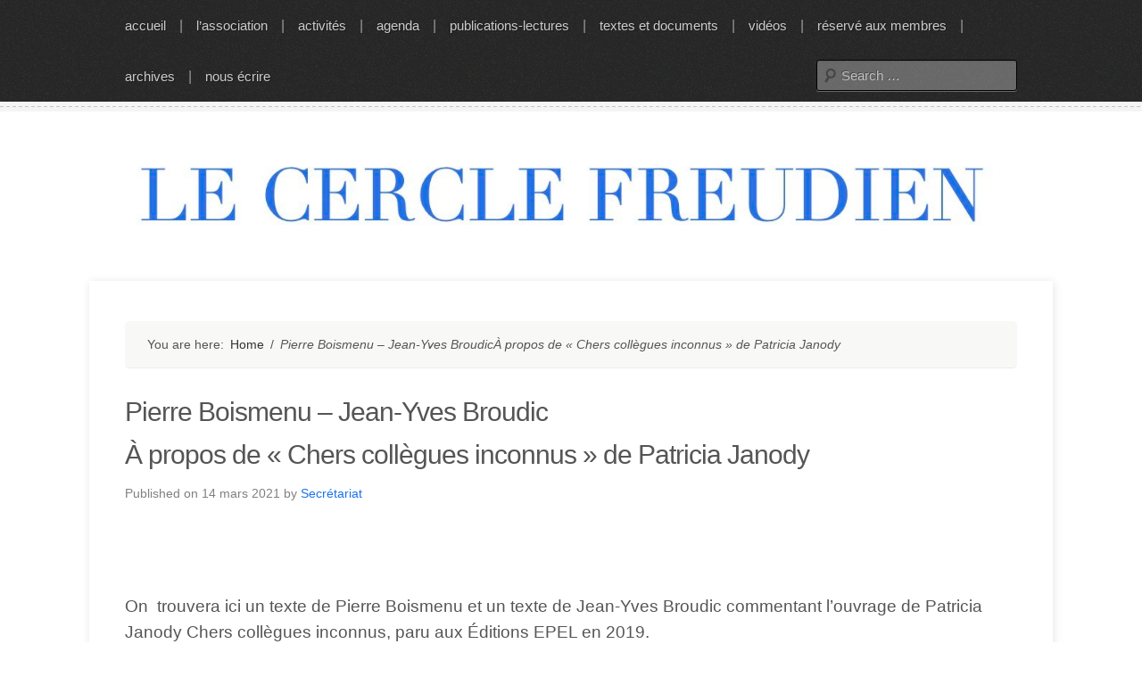

--- FILE ---
content_type: text/html; charset=UTF-8
request_url: http://www.cerclefreudien.org/a-propos-de-chers-collegues-inconnus-de-patricia-janody/
body_size: 10836
content:
<!doctype html>
<!--[if IE 7]>    <html class="no-js ie7 oldie" lang="fr-FR"> <![endif]-->
<!--[if IE 8]>    <html class="no-js ie8 oldie" lang="fr-FR"> <![endif]-->
<!--[if gt IE 8]><!--> <html class="no-js" lang="fr-FR"> <!--<![endif]-->

<head>
	<meta charset="UTF-8">
	<meta name="viewport" content="width=device-width, initial-scale=1">

	<title>Pierre Boismenu &#8211; Jean-Yves BroudicÀ propos de &laquo;&nbsp;Chers collègues inconnus&nbsp;&raquo; de Patricia Janody</title>

	<link rel="pingback" href="http://www.cerclefreudien.org/xmlrpc.php">

	<meta name='robots' content='max-image-preview:large' />
<meta name="generator" content="WordPress 5.7.1" />
<meta name="template" content="Cakifo 1.6.2" />
<link rel='dns-prefetch' href='//cdn.jsdelivr.net' />
<link rel='dns-prefetch' href='//s.w.org' />
<link rel="alternate" type="application/rss+xml" title=" &raquo; Flux" href="http://www.cerclefreudien.org/feed/" />
<link rel="alternate" type="text/calendar" title=" &raquo; Flux iCal" href="http://www.cerclefreudien.org/events/?ical=1" />
		<script type="text/javascript">
			window._wpemojiSettings = {"baseUrl":"https:\/\/s.w.org\/images\/core\/emoji\/13.0.1\/72x72\/","ext":".png","svgUrl":"https:\/\/s.w.org\/images\/core\/emoji\/13.0.1\/svg\/","svgExt":".svg","source":{"concatemoji":"http:\/\/www.cerclefreudien.org\/wp-includes\/js\/wp-emoji-release.min.js?ver=5.7.1"}};
			!function(e,a,t){var n,r,o,i=a.createElement("canvas"),p=i.getContext&&i.getContext("2d");function s(e,t){var a=String.fromCharCode;p.clearRect(0,0,i.width,i.height),p.fillText(a.apply(this,e),0,0);e=i.toDataURL();return p.clearRect(0,0,i.width,i.height),p.fillText(a.apply(this,t),0,0),e===i.toDataURL()}function c(e){var t=a.createElement("script");t.src=e,t.defer=t.type="text/javascript",a.getElementsByTagName("head")[0].appendChild(t)}for(o=Array("flag","emoji"),t.supports={everything:!0,everythingExceptFlag:!0},r=0;r<o.length;r++)t.supports[o[r]]=function(e){if(!p||!p.fillText)return!1;switch(p.textBaseline="top",p.font="600 32px Arial",e){case"flag":return s([127987,65039,8205,9895,65039],[127987,65039,8203,9895,65039])?!1:!s([55356,56826,55356,56819],[55356,56826,8203,55356,56819])&&!s([55356,57332,56128,56423,56128,56418,56128,56421,56128,56430,56128,56423,56128,56447],[55356,57332,8203,56128,56423,8203,56128,56418,8203,56128,56421,8203,56128,56430,8203,56128,56423,8203,56128,56447]);case"emoji":return!s([55357,56424,8205,55356,57212],[55357,56424,8203,55356,57212])}return!1}(o[r]),t.supports.everything=t.supports.everything&&t.supports[o[r]],"flag"!==o[r]&&(t.supports.everythingExceptFlag=t.supports.everythingExceptFlag&&t.supports[o[r]]);t.supports.everythingExceptFlag=t.supports.everythingExceptFlag&&!t.supports.flag,t.DOMReady=!1,t.readyCallback=function(){t.DOMReady=!0},t.supports.everything||(n=function(){t.readyCallback()},a.addEventListener?(a.addEventListener("DOMContentLoaded",n,!1),e.addEventListener("load",n,!1)):(e.attachEvent("onload",n),a.attachEvent("onreadystatechange",function(){"complete"===a.readyState&&t.readyCallback()})),(n=t.source||{}).concatemoji?c(n.concatemoji):n.wpemoji&&n.twemoji&&(c(n.twemoji),c(n.wpemoji)))}(window,document,window._wpemojiSettings);
		</script>
		<style type="text/css">
img.wp-smiley,
img.emoji {
	display: inline !important;
	border: none !important;
	box-shadow: none !important;
	height: 1em !important;
	width: 1em !important;
	margin: 0 .07em !important;
	vertical-align: -0.1em !important;
	background: none !important;
	padding: 0 !important;
}
</style>
	<link rel='stylesheet' id='style-css'  href='http://www.cerclefreudien.org/wp-content/themes/cakifo/style.min.css?ver=1.6.2' type='text/css' media='all' />
<link rel='stylesheet' id='tribe-common-skeleton-style-css'  href='http://www.cerclefreudien.org/wp-content/plugins/the-events-calendar/common/src/resources/css/common-skeleton.min.css?ver=4.13.0.1' type='text/css' media='all' />
<link rel='stylesheet' id='tribe-tooltip-css'  href='http://www.cerclefreudien.org/wp-content/plugins/the-events-calendar/common/src/resources/css/tooltip.min.css?ver=4.13.0.1' type='text/css' media='all' />
<link rel='stylesheet' id='wp-block-library-css'  href='http://www.cerclefreudien.org/wp-includes/css/dist/block-library/style.min.css?ver=5.7.1' type='text/css' media='all' />
<link rel='stylesheet' id='contact-form-7-css'  href='http://www.cerclefreudien.org/wp-content/plugins/contact-form-7/includes/css/styles.css?ver=4.4.2' type='text/css' media='all' />
<link rel='stylesheet' id='wp-members-css'  href='http://www.cerclefreudien.org/wp-content/plugins/wp-members/assets/css/forms/generic-no-float.min.css?ver=3.3.8' type='text/css' media='all' />
<link rel='stylesheet' id='colorbox-css'  href='http://www.cerclefreudien.org/wp-content/themes/cakifo/css/colorbox.css?ver=1.4.31' type='text/css' media='screen' />
<link rel='stylesheet' id='simple-pagination-css-css'  href='http://www.cerclefreudien.org/wp-content/plugins/simple-pagination/css/default.css?ver=2.1.7' type='text/css' media='screen' />
<script type='text/javascript' src='http://www.cerclefreudien.org/wp-content/themes/cakifo/js/modernizr.js?ver=2.5.3' id='modernizr-js'></script>
<script type='text/javascript' src='http://www.cerclefreudien.org/wp-includes/js/jquery/jquery.min.js?ver=3.5.1' id='jquery-core-js'></script>
<script type='text/javascript' src='http://www.cerclefreudien.org/wp-includes/js/jquery/jquery-migrate.min.js?ver=3.3.2' id='jquery-migrate-js'></script>
<link rel="https://api.w.org/" href="http://www.cerclefreudien.org/wp-json/" /><link rel="alternate" type="application/json" href="http://www.cerclefreudien.org/wp-json/wp/v2/posts/8266" /><link rel="EditURI" type="application/rsd+xml" title="RSD" href="http://www.cerclefreudien.org/xmlrpc.php?rsd" />
<link rel="wlwmanifest" type="application/wlwmanifest+xml" href="http://www.cerclefreudien.org/wp-includes/wlwmanifest.xml" /> 
<link rel="canonical" href="http://www.cerclefreudien.org/a-propos-de-chers-collegues-inconnus-de-patricia-janody/" />
<link rel='shortlink' href='http://www.cerclefreudien.org/?p=8266' />
<link rel="alternate" type="application/json+oembed" href="http://www.cerclefreudien.org/wp-json/oembed/1.0/embed?url=http%3A%2F%2Fwww.cerclefreudien.org%2Fa-propos-de-chers-collegues-inconnus-de-patricia-janody%2F" />
<link rel="alternate" type="text/xml+oembed" href="http://www.cerclefreudien.org/wp-json/oembed/1.0/embed?url=http%3A%2F%2Fwww.cerclefreudien.org%2Fa-propos-de-chers-collegues-inconnus-de-patricia-janody%2F&#038;format=xml" />
<meta name="tec-api-version" content="v1"><meta name="tec-api-origin" content="http://www.cerclefreudien.org"><link rel="https://theeventscalendar.com/" href="http://www.cerclefreudien.org/wp-json/tribe/events/v1/" />
<style type="text/css" id="custom-colors-css">a { color: #1c72e9; } .topbar { background-color: #262626; } .flex-control-paging li a, .flex-direction-nav a:focus { background-color: #ffffff; } .site-content, .site-footer, .comment-respond { border-top-color: #ffffff; } .loop-meta-home { border-bottom-color: #ffffff; }</style>

<style type="text/css" id="theme-fonts-rules-css">body { font-family: Arial, Helvetica, sans-serif; font-weight: 400; font-style: normal; } h1, h2, h3, h4, h5, h6, caption, .main-navigation .menu-item > a, .format-status .entry-date { font-family: Arial, Helvetica, sans-serif; font-weight: 400; font-style: normal; } .site-title, .site-description { font-family: Arial, Helvetica, sans-serif; font-weight: 400; font-style: normal; }</style>

	<style type="text/css" id="custom-header-css">
					.site-title,
			.site-description {
				color: #1c72e9;
			}
		
			</style>

	<style type="text/css" id="custom-background-css">
body.custom-background { background-color: #ffffff; }
</style>
			<style type="text/css" id="wp-custom-css">
			.postnav.left, .postnav.right {display: none;}
.postnav.left, .postnav.right {display:none;}		</style>
		</head>

<body class="wordpress ltr fr_FR parent-theme y2026 m01 d23 h14 friday logged-out custom-background custom-header singular singular-post singular-post-8266 post-format-standard tribe-no-js custom-background-white layout-1c custom-colors">

	
	
	
	<div id="topbar" class="topbar">

		<nav class="main-navigation site-navigation" role="navigation">

			
				<h3 class="menu-toggle" title="Toggle menu">
					Menu				</h3>

				<a class="assistive-text" href="#main">Skip to content</a>

				<div class="menu-list-container"><ul id="menu-sidebar" class="menu"><li id="menu-item-8315" class="menu-item menu-item-type-post_type menu-item-object-page menu-item-home menu-item-8315"><a href="http://www.cerclefreudien.org/">accueil</a><span class="sep">|</span></li>
<li id="menu-item-8578" class="menu-item menu-item-type-taxonomy menu-item-object-category menu-item-has-children menu-item-8578"><a href="http://www.cerclefreudien.org/category/lassociation/">l&rsquo;association</a><span class="sep">|</span>
<ul class="sub-menu">
	<li id="menu-item-8896" class="menu-item menu-item-type-post_type menu-item-object-page menu-item-8896"><a href="http://www.cerclefreudien.org/le-cercle-freudien-association-pour-la-psychanalyse/">le Cercle freudien : association pour la psychanalyse</a><span class="sep">|</span></li>
	<li id="menu-item-47" class="menu-item menu-item-type-post_type menu-item-object-page menu-item-47"><a title="ses statuts" href="http://www.cerclefreudien.org/lassociation/statuts-de-lassociation/">statuts</a><span class="sep">|</span></li>
	<li id="menu-item-60" class="menu-item menu-item-type-post_type menu-item-object-page menu-item-60"><a href="http://www.cerclefreudien.org/lassociation/instances/">instances</a><span class="sep">|</span></li>
	<li id="menu-item-9022" class="menu-item menu-item-type-post_type menu-item-object-page menu-item-9022"><a href="http://www.cerclefreudien.org/travailler-avec-le-cercle-freudien/">travailler avec le Cercle freudien</a><span class="sep">|</span></li>
	<li id="menu-item-43" class="menu-item menu-item-type-post_type menu-item-object-page menu-item-43"><a title="son histoire" href="http://www.cerclefreudien.org/lassociation/elements-pour-une-histoire-du-cercle-freudien/">histoire</a><span class="sep">|</span></li>
</ul>
</li>
<li id="menu-item-6164" class="menu-item menu-item-type-post_type menu-item-object-page menu-item-has-children menu-item-6164"><a href="http://www.cerclefreudien.org/activites/">activités</a><span class="sep">|</span>
<ul class="sub-menu">
	<li id="menu-item-87" class="menu-item menu-item-type-post_type menu-item-object-page menu-item-87"><a href="http://www.cerclefreudien.org/activites/les-mercredis-du-cercle-freudien/">les mercredis et les samedis du cercle</a><span class="sep">|</span></li>
	<li id="menu-item-145" class="menu-item menu-item-type-post_type menu-item-object-page menu-item-145"><a href="http://www.cerclefreudien.org/activites/les-seminaires-et-groupes-de-travail/">séminaires et groupes de travail</a><span class="sep">|</span></li>
</ul>
</li>
<li id="menu-item-8439" class="menu-item menu-item-type-custom menu-item-object-custom menu-item-8439"><a href="http://www.cerclefreudien.org/events/">agenda</a><span class="sep">|</span></li>
<li id="menu-item-124" class="menu-item menu-item-type-post_type menu-item-object-page menu-item-has-children menu-item-124"><a href="http://www.cerclefreudien.org/ses-publications/">publications-lectures</a><span class="sep">|</span>
<ul class="sub-menu">
	<li id="menu-item-742" class="menu-item menu-item-type-taxonomy menu-item-object-category menu-item-742"><a href="http://www.cerclefreudien.org/category/chevuoi/">che vuoi ?</a><span class="sep">|</span></li>
	<li id="menu-item-743" class="menu-item menu-item-type-taxonomy menu-item-object-category menu-item-743"><a href="http://www.cerclefreudien.org/category/ouvragesppublies/">ouvrages publiés par des membres du Cercle</a><span class="sep">|</span></li>
	<li id="menu-item-7293" class="menu-item menu-item-type-taxonomy menu-item-object-category current-post-ancestor current-menu-parent current-post-parent menu-item-7293"><a href="http://www.cerclefreudien.org/category/notes-de-lecture/">Notes de lecture</a><span class="sep">|</span></li>
	<li id="menu-item-744" class="menu-item menu-item-type-taxonomy menu-item-object-category menu-item-744"><a href="http://www.cerclefreudien.org/category/psychanalysefaitssociaux/">collection psychanalyse et faits sociaux</a><span class="sep">|</span></li>
</ul>
</li>
<li id="menu-item-620" class="menu-item menu-item-type-taxonomy menu-item-object-category menu-item-620"><a href="http://www.cerclefreudien.org/category/textesetdocuments/">textes et documents</a><span class="sep">|</span></li>
<li id="menu-item-8472" class="menu-item menu-item-type-custom menu-item-object-custom menu-item-8472"><a href="https://www.youtube.com/channel/UCkBvG2cpHZXycSq0zCjG3EQ">vidéos</a><span class="sep">|</span></li>
<li id="menu-item-906" class="menu-item menu-item-type-post_type menu-item-object-page menu-item-has-children menu-item-906"><a href="http://www.cerclefreudien.org/membres-du-cercle-freudien/">réservé aux membres</a><span class="sep">|</span>
<ul class="sub-menu">
	<li id="menu-item-8399" class="menu-item menu-item-type-post_type menu-item-object-page menu-item-8399"><a href="http://www.cerclefreudien.org/annuaire-des-membres-du-cercle-freudien/">membres du Cercle 2024</a><span class="sep">|</span></li>
	<li id="menu-item-8396" class="menu-item menu-item-type-post_type menu-item-object-page menu-item-8396"><a href="http://www.cerclefreudien.org/vie-associative-2/">vie associative</a><span class="sep">|</span></li>
	<li id="menu-item-4846" class="menu-item menu-item-type-taxonomy menu-item-object-category menu-item-4846"><a href="http://www.cerclefreudien.org/category/exposes-du-mercredi/">travaux accessibles aux membres</a><span class="sep">|</span></li>
	<li id="menu-item-9183" class="menu-item menu-item-type-post_type menu-item-object-page menu-item-9183"><a href="http://www.cerclefreudien.org/les-lettres-du-cercle/">Les lettres du Cercle freudien</a><span class="sep">|</span></li>
	<li id="menu-item-8406" class="menu-item menu-item-type-taxonomy menu-item-object-category menu-item-8406"><a href="http://www.cerclefreudien.org/category/procedure/">procédure d&rsquo;inscription</a><span class="sep">|</span></li>
	<li id="menu-item-4939" class="menu-item menu-item-type-taxonomy menu-item-object-category menu-item-4939"><a href="http://www.cerclefreudien.org/category/debats/">débats</a><span class="sep">|</span></li>
	<li id="menu-item-1042" class="menu-item menu-item-type-taxonomy menu-item-object-category menu-item-1042"><a href="http://www.cerclefreudien.org/category/documents/">documents</a><span class="sep">|</span></li>
</ul>
</li>
<li id="menu-item-8417" class="menu-item menu-item-type-taxonomy menu-item-object-category menu-item-has-children menu-item-8417"><a href="http://www.cerclefreudien.org/category/archives/">archives</a><span class="sep">|</span>
<ul class="sub-menu">
	<li id="menu-item-8418" class="menu-item menu-item-type-post_type menu-item-object-page menu-item-8418"><a href="http://www.cerclefreudien.org/soirees-du-mercredi/">soirées du mercredi</a><span class="sep">|</span></li>
	<li id="menu-item-204" class="menu-item menu-item-type-taxonomy menu-item-object-category menu-item-204"><a href="http://www.cerclefreudien.org/category/colloques/">colloques et journées d&rsquo;études</a><span class="sep">|</span></li>
	<li id="menu-item-5062" class="menu-item menu-item-type-post_type menu-item-object-page menu-item-5062"><a href="http://www.cerclefreudien.org/activites/evenements/">rencontres thématiques</a><span class="sep">|</span></li>
	<li id="menu-item-230" class="menu-item menu-item-type-taxonomy menu-item-object-category menu-item-230"><a href="http://www.cerclefreudien.org/category/evenementsenassociation/">autour du Cercle</a><span class="sep">|</span></li>
</ul>
</li>
<li id="menu-item-8408" class="menu-item menu-item-type-custom menu-item-object-custom menu-item-8408"><a href="mailto:cerclefreudien.asso@gmail.com">nous écrire</a><span class="sep">|</span></li>
</ul></div>
			<form role="search" method="get" class="search-form" action="http://www.cerclefreudien.org/">
				<label>
					<span class="screen-reader-text">Search for:</span>
					<input type="search" class="search-field" placeholder="Search &hellip;" value="" name="s" />
				</label>
				<input type="submit" class="search-submit" value="Search" />
			</form>
		</nav> <!-- .main-navigation -->

	</div> <!-- .topbar -->

	

<div id="wrapper">

	
	<header id="branding" class="site-header clearfix" role="banner">

		
		<a class="home-link" href="http://www.cerclefreudien.org/" title="" rel="home">
			<h1 class="site-title" id="site-title"><img src="http://www.cerclefreudien.org/wp-content/uploads/2021/07/cropped-Logo-bleu-Cercle-majuscule-bleu-un-peu-plus-fonce.jpg" alt="" /><span></span></h1>			<h2 class="site-description" id="site-description"></h2>
		</a>

		
	</header> <!-- .site-header -->

	
	

<div id="content" class="site-content clearfix">

	
	
	
	<main id="main" class="site-main" role="main">

		
		

		<div class="breadcrumb-trail breadcrumbs" itemprop="breadcrumb">
			<span class="trail-browse">You are here:</span> <span class="trail-begin"><a href="http://www.cerclefreudien.org" title="" rel="home">Home</a></span>
			 <span class="sep">&#47;</span> <span class="trail-end">Pierre Boismenu &#8211; Jean-Yves BroudicÀ propos de &laquo;&nbsp;Chers collègues inconnus&nbsp;&raquo; de Patricia Janody</span>
		</div>


		
			
<article id="post-8266" class="hentry post publish post-1 odd author-admin format-standard category-notes-de-lecture">

	
	
		<header class="entry-header">
			<h1 class='post-title entry-title'>Pierre Boismenu &#8211; Jean-Yves Broudic<br>À propos de &laquo;&nbsp;Chers collègues inconnus&nbsp;&raquo; de Patricia Janody</h1>			<div class="byline">Published on <time class="published" datetime="2021-03-14T19:10:22+01:00" title="Dimanche, mars 14th, 2021, 7:10  ">14 mars 2021</time> by <span class="author vcard"><a class="url fn n" rel="author" href="http://www.cerclefreudien.org/author/admin/" title="Secrétariat">Secrétariat</a></span> </div>		</header> <!-- .entry-header -->

		
		<div class="entry-content">
			<p>&nbsp;</p>
<p>&nbsp;</p>
<p><span style="font-size: 14pt;">On &nbsp;trouvera ici un texte de Pierre Boismenu et un texte de Jean-Yves Broudic commentant l&rsquo;ouvrage de Patricia Janody Chers collègues inconnus, paru aux Éditions EPEL en 2019.</span></p>
<p><span style="font-size: 14pt;">&#8211; &nbsp;Pierre Boismenu : Chers collègues pas tous inconnus.</span><br />
<span style="font-size: 14pt;">&nbsp; &nbsp;Pour lire le texte cliquer ci-dessous</span><br />
<span style="font-size: 14pt;">&nbsp; &nbsp;<span style="color: #000000;"><a style="color: #000000;" href="http://www.cerclefreudien.org/wp-content/uploads/2021/03/Chers-collègues-pas-tous-inconnus.pdf" rel="">Chers collègues pas tous inconnus</a></span></span></p>
<p><span style="font-size: 14pt;">&#8211; &nbsp;Jean-Yves Broudic : D&rsquo;une zone à l&rsquo;autre</span><br />
<span style="font-size: 14pt;">&nbsp; &nbsp;Pour lire le texte cliquer ci-dessous</span><br />
<span style="font-size: 14pt;">&nbsp; &nbsp;<span style="color: #000000;"><a style="color: #000000;" href="http://www.cerclefreudien.org/wp-content/uploads/2021/03/Dune-zone-à-lautre.pdf" rel="">D&rsquo;une zone à l&rsquo;autre</a></span></span></p>
<p>&nbsp;</p>
					</div> <!-- .entry-content -->

		<footer class="entry-meta">
			<span class="category"><span class="before">Posted in </span><a href="http://www.cerclefreudien.org/category/notes-de-lecture/" rel="tag">Notes de lecture</a></span> 		</footer> <!-- .entry-meta -->

		
		
	
		<nav class="pagination post-pagination clearfix">
			<h3 class="assistive-text">Post navigation</h3>
			<a href="http://www.cerclefreudien.org/samedi-13-fevrier-a-15-heurescatherine-perret-autour-du-livre-de-jean-amery-par-de-la-le-crime-et-le-chatiment/" rel="prev"><span class="previous"><span class="meta-nav">&larr;</span> Samedi 13 février à 15 heures<br>Catherine PERRET &#8211; autour du livre de Jean Amery « Par de-là le crime et le châtiment »</span></a>			<a href="http://www.cerclefreudien.org/monique-tricotla-creativite-du-reve/" rel="next"><span class="next">Monique Tricot<br>La créativité du rêve <span class="meta-nav">&rarr;</span></span></a>		</nav> <!-- .pagination.post-pagination -->

	
	
	
</article> <!-- #post-8266 -->


		
		
	</main> <!-- .site-main -->

	

	
	
	
</div> <!-- .site-content -->

	
	
	<footer id="footer" class="site-footer" role="contentinfo">

		
			<div class="footer-content clearfix">
							</div> <!-- .footer-content -->

			
			

	<div class="sidebar-subsidiary clearfix one-col">

		
					<div class="first-footer-col widget-area" role="complementary">
				<div  class="tribe-compatibility-container" >
	<div
		 class="tribe-common tribe-events tribe-events-view tribe-events-view--widget-events-list tribe-events-widget" 		data-js="tribe-events-view"
		data-view-rest-nonce="1f8d1ae1c9"
		data-view-rest-url="http://www.cerclefreudien.org/wp-json/tribe/views/v2/html"
		data-view-manage-url="1"
							data-view-breakpoint-pointer="c2a04d8b-034f-4863-9eab-d8abf6942e4c"
			>
		<div class="tribe-events-widget-events-list">

			<script type="application/ld+json">
[{"@context":"http://schema.org","@type":"Event","name":"Aux fils des paroles : le verbe &#8211; \u00c0 propos de l&rsquo;ouvrage de Sophie Collaudin","description":"","url":"http://www.cerclefreudien.org/event/aux-fils-des-paroles-le-verbe-a-propos-de-louvrage-de-sophie-collaudin/","startDate":"2026-02-07T14:30:00+01:00","endDate":"2026-02-07T17:00:00+01:00","location":{"@type":"Place","name":"Au local du Cercle freudien","description":"","url":"","address":{"@type":"PostalAddress","streetAddress":"10, passage Montbrun","addressLocality":"75014 Paris","addressCountry":"France"},"telephone":"","sameAs":""},"performer":"Organization"},{"@context":"http://schema.org","@type":"Event","name":"Paul-Laurent Assoun&lt;br&gt; \u00c0 propos de son livre Psychanalyse de l&rsquo;administration&lt;br&gt;Le sympt\u00f4me kafkaien","description":"&lt;p&gt;Discutant : Patrick Belamich&lt;/p&gt;\\n","url":"http://www.cerclefreudien.org/event/paul-laurent-assoun-a-propos-de-son-livre-psychanalyse-de-ladministrationle-symptome-kafkaien/","startDate":"2026-02-14T14:30:00+01:00","endDate":"2026-02-14T17:00:00+01:00","location":{"@type":"Place","name":"Au local du Cercle freudien","description":"","url":"","address":{"@type":"PostalAddress","streetAddress":"10, passage Montbrun","addressLocality":"75014 Paris","addressCountry":"France"},"telephone":"","sameAs":""},"performer":"Organization"}]
</script>
			<script data-js="tribe-events-view-data" type="application/json">
	{"slug":"widget-events-list","prev_url":"","next_url":"","view_class":"Tribe\\Events\\Views\\V2\\Views\\Widgets\\Widget_List_View","view_slug":"widget-events-list","view_label":"Widget-events-list","view":null,"should_manage_url":true,"id":null,"alias-slugs":null,"title":"Pierre Boismenu &#8211; Jean-Yves Broudic\u00c0 propos de &laquo;&nbsp;Chers coll\u00e8gues inconnus&nbsp;&raquo; de Patricia Janody","limit":"5","no_upcoming_events":true,"featured_events_only":false,"jsonld_enable":false,"tribe_is_list_widget":false,"admin_fields":{"title":{"label":"Titre\u00a0:","type":"text","classes":"","dependency":"","id":"widget-tribe-widget-events-list-3-title","name":"widget-tribe-widget-events-list[3][title]","options":[],"placeholder":"","value":null},"limit":{"label":"Afficher\u00a0:","type":"number","default":5,"min":1,"max":10,"step":1,"classes":"","dependency":"","id":"widget-tribe-widget-events-list-3-limit","name":"widget-tribe-widget-events-list[3][limit]","options":[],"placeholder":"","value":null},"no_upcoming_events":{"label":"Cacher ce widget s\u2019il n\u2019y a pas d\u2019\u00e9v\u00e8nements \u00e0 venir.","type":"checkbox","classes":"","dependency":"","id":"widget-tribe-widget-events-list-3-no_upcoming_events","name":"widget-tribe-widget-events-list[3][no_upcoming_events]","options":[],"placeholder":"","value":null},"featured_events_only":{"label":"Limiter uniquement pour les \u00e9v\u00e8nements mis en avant","type":"checkbox","classes":"","dependency":"","id":"widget-tribe-widget-events-list-3-featured_events_only","name":"widget-tribe-widget-events-list[3][featured_events_only]","options":[],"placeholder":"","value":null},"jsonld_enable":{"label":"G\u00e9n\u00e9rer les donn\u00e9es JSON-LD","type":"checkbox","classes":"","dependency":"","id":"widget-tribe-widget-events-list-3-jsonld_enable","name":"widget-tribe-widget-events-list[3][jsonld_enable]","options":[],"placeholder":"","value":null}},"events":[10551,10556],"url":"http:\/\/www.cerclefreudien.org\/?post_type=tribe_events&eventDisplay=widget-events-list","url_event_date":false,"bar":{"keyword":"","date":""},"today":"2026-01-23 00:00:00","now":"2026-01-23 14:59:10","rest_url":"http:\/\/www.cerclefreudien.org\/wp-json\/tribe\/views\/v2\/html","rest_method":"POST","rest_nonce":"1f8d1ae1c9","today_url":"http:\/\/www.cerclefreudien.org\/?post_type=tribe_events&eventDisplay=widget-events-list&name=a-propos-de-chers-collegues-inconnus-de-patricia-janody","prev_label":"","next_label":"","date_formats":{"compact":"n\/j\/Y","month_and_year_compact":"n\/j\/Y","month_and_year":"F Y","time_range_separator":" - ","date_time_separator":" @ "},"messages":[],"start_of_week":"1","breadcrumbs":[],"before_events":"","after_events":"\n<!--\nCe calendrier est g\u00e9n\u00e9r\u00e9 par The Events Calendar.\nhttp:\/\/evnt.is\/18wn\n-->\n","display_events_bar":false,"disable_event_search":false,"live_refresh":true,"ical":{"display_link":true,"link":{"url":"http:\/\/www.cerclefreudien.org\/events\/?ical=1","text":"Exporter \u00c9v\u00e8nements","title":"Utilisez ceci pour partager les donn\u00e9es de calendrier avec Google Calendar, Apple iCal et d\u2019autres applications compatibles"}},"container_classes":["tribe-common","tribe-events","tribe-events-view","tribe-events-view--widget-events-list","tribe-events-widget"],"container_data":[],"is_past":false,"breakpoints":{"xsmall":500,"medium":768,"full":960},"breakpoint_pointer":"c2a04d8b-034f-4863-9eab-d8abf6942e4c","is_initial_load":true,"public_views":{"list":{"view_class":"Tribe\\Events\\Views\\V2\\Views\\List_View","view_url":"http:\/\/www.cerclefreudien.org\/%c3%a9v%c3%a8nements\/liste\/","view_label":"Liste"},"month":{"view_class":"Tribe\\Events\\Views\\V2\\Views\\Month_View","view_url":"http:\/\/www.cerclefreudien.org\/%c3%a9v%c3%a8nements\/mois\/","view_label":"Mois"},"day":{"view_class":"Tribe\\Events\\Views\\V2\\Views\\Day_View","view_url":"http:\/\/www.cerclefreudien.org\/%c3%a9v%c3%a8nements\/aujourd%e2%80%99hui\/","view_label":"Jour"}},"show_latest_past":false,"compatibility_classes":["tribe-compatibility-container"],"view_more_text":"View More","view_more_title":"Voir plus \u00e9v\u00e8nements","view_more_link":"http:\/\/www.cerclefreudien.org\/%c3%a9v%c3%a8nements\/","widget_title":"\u00c9v\u00e8nements \u00e0 venir","hide_if_no_upcoming_events":true,"display":[],"_context":{"slug":"widget-events-list"}}</script>

			<header class="tribe-events-widget-events-list__header">
				<h2 class="tribe-events-widget-events-list__header-title tribe-common-h6 tribe-common-h--alt">
					Évènements à venir				</h2>
			</header>

			
				<div class="tribe-events-widget-events-list__events">
											<div  class="tribe-common-g-row tribe-events-widget-events-list__event-row" >

	<div class="tribe-events-widget-events-list__event-date-tag tribe-common-g-col">
	<time class="tribe-events-widget-events-list__event-date-tag-datetime" datetime="2026-02-07">
		<span class="tribe-events-widget-events-list__event-date-tag-month">
			Feb		</span>
		<span class="tribe-events-widget-events-list__event-date-tag-daynum tribe-common-h2 tribe-common-h4--min-medium">
			7		</span>
	</time>
</div>

	<div class="tribe-events-widget-events-list__event-wrapper tribe-common-g-col">
		<article  class="tribe-events-widget-events-list__event post-10551 tribe_events type-tribe_events status-publish hentry" >
			<div class="tribe-events-widget-events-list__event-details">

				<header class="tribe-events-widget-events-list__event-header">
					<div class="tribe-events-widget-events-list__event-datetime-wrapper tribe-common-b2 tribe-common-b3--min-medium">
		<time class="tribe-events-widget-events-list__event-datetime" datetime="2026-02-07">
		<span class="tribe-event-date-start">14 h 30 min</span> - <span class="tribe-event-time">17 h 00 min</span>	</time>
	</div>
					<h3 class="tribe-events-widget-events-list__event-title tribe-common-h7">
	<a
		href="http://www.cerclefreudien.org/event/aux-fils-des-paroles-le-verbe-a-propos-de-louvrage-de-sophie-collaudin/"
		title="Aux fils des paroles : le verbe &#8211; À propos de l&rsquo;ouvrage de Sophie Collaudin"
		rel="bookmark"
		class="tribe-events-widget-events-list__event-title-link tribe-common-anchor-thin"
	>
		Aux fils des paroles : le verbe &#8211; À propos de l&rsquo;ouvrage de Sophie Collaudin	</a>
</h3>
				</header>

				
			</div>
		</article>
	</div>

</div>
											<div  class="tribe-common-g-row tribe-events-widget-events-list__event-row" >

	<div class="tribe-events-widget-events-list__event-date-tag tribe-common-g-col">
	<time class="tribe-events-widget-events-list__event-date-tag-datetime" datetime="2026-02-14">
		<span class="tribe-events-widget-events-list__event-date-tag-month">
			Feb		</span>
		<span class="tribe-events-widget-events-list__event-date-tag-daynum tribe-common-h2 tribe-common-h4--min-medium">
			14		</span>
	</time>
</div>

	<div class="tribe-events-widget-events-list__event-wrapper tribe-common-g-col">
		<article  class="tribe-events-widget-events-list__event post-10556 tribe_events type-tribe_events status-publish hentry" >
			<div class="tribe-events-widget-events-list__event-details">

				<header class="tribe-events-widget-events-list__event-header">
					<div class="tribe-events-widget-events-list__event-datetime-wrapper tribe-common-b2 tribe-common-b3--min-medium">
		<time class="tribe-events-widget-events-list__event-datetime" datetime="2026-02-14">
		<span class="tribe-event-date-start">14 h 30 min</span> - <span class="tribe-event-time">17 h 00 min</span>	</time>
	</div>
					<h3 class="tribe-events-widget-events-list__event-title tribe-common-h7">
	<a
		href="http://www.cerclefreudien.org/event/paul-laurent-assoun-a-propos-de-son-livre-psychanalyse-de-ladministrationle-symptome-kafkaien/"
		title="Paul-Laurent Assoun&lt;br&gt; À propos de son livre Psychanalyse de l&rsquo;administration&lt;br&gt;Le symptôme kafkaien"
		rel="bookmark"
		class="tribe-events-widget-events-list__event-title-link tribe-common-anchor-thin"
	>
		Paul-Laurent Assoun<br> À propos de son livre Psychanalyse de l&rsquo;administration<br>Le symptôme kafkaien	</a>
</h3>
				</header>

				
			</div>
		</article>
	</div>

</div>
									</div>

				<div class="tribe-events-widget-events-list__view-more tribe-common-b1 tribe-common-b2--min-medium">
	<a
		href="http://www.cerclefreudien.org/%c3%a9v%c3%a8nements/"
		class="tribe-events-widget-events-list__view-more-link tribe-common-anchor-thin"
		title="Voir plus évènements"
	>
		View More	</a>
</div>

					</div>
	</div>
</div>
<script class="tribe-events-breakpoints">
	(function(){
		if ( 'undefined' === typeof window.tribe ) {
			return;
		}

		if ( 'undefined' === typeof window.tribe.events ) {
			return;
		}

		if ( 'undefined' === typeof window.tribe.events.views ) {
			return;
		}

		if ( 'undefined' === typeof window.tribe.events.views.breakpoints ) {
			return;
		}

		if ( 'function' !== typeof( window.tribe.events.views.breakpoints.setup ) ) {
			return;
		}

		var container = document.querySelectorAll( '[data-view-breakpoint-pointer="c2a04d8b-034f-4863-9eab-d8abf6942e4c"]' );
		if ( ! container ) {
			return;
		}

		window.tribe.events.views.breakpoints.setup( container );
	})();
</script>
			</div> <!-- .first-footer-col .widget-area -->
		
		
		
		
	</div> <!-- .sidebar-subsidiary -->


		
	</footer> <!-- .site-footer -->

	
</div> <!-- #wrapper -->

	
			<script>
		( function ( body ) {
			'use strict';
			body.className = body.className.replace( /\btribe-no-js\b/, 'tribe-js' );
		} )( document.body );
		</script>
		<script> /* <![CDATA[ */var tribe_l10n_datatables = {"aria":{"sort_ascending":": activer pour trier la colonne ascendante","sort_descending":": activer pour trier la colonne descendante"},"length_menu":"Afficher les saisies _MENU_","empty_table":"Aucune donn\u00e9e disponible sur le tableau","info":"Affichant_START_ \u00e0 _END_ du _TOTAL_ des saisies","info_empty":"Affichant 0 \u00e0 0 de 0 saisies","info_filtered":"(filtr\u00e9 \u00e0 partir du total des saisies _MAX_ )","zero_records":"Aucun enregistrement correspondant trouv\u00e9","search":"Rechercher :","all_selected_text":"Tous les \u00e9l\u00e9ments de cette page ont \u00e9t\u00e9 s\u00e9lectionn\u00e9s. ","select_all_link":"S\u00e9lectionner toutes les pages","clear_selection":"Effacer la s\u00e9lection.","pagination":{"all":"Tout","next":"Suivant","previous":"Pr\u00e9c\u00e9dent"},"select":{"rows":{"0":"","_":": a s\u00e9lectionn\u00e9 %d rang\u00e9es","1":": a s\u00e9lectionn\u00e9 une rang\u00e9e"}},"datepicker":{"dayNames":["Dimanche","Lundi","Mardi","Mercredi","Jeudi","Vendredi","Samedi"],"dayNamesShort":["dim","lun","mar","mer","jeu","ven","sam"],"dayNamesMin":["S","M","T","W","T","F","S"],"monthNames":["janvier","f\u00e9vrier","mars","avril","mai","juin","juillet","ao\u00fbt","septembre","octobre","novembre","d\u00e9cembre"],"monthNamesShort":["janvier","f\u00e9vrier","mars","avril","mai","juin","juillet","ao\u00fbt","septembre","octobre","novembre","d\u00e9cembre"],"monthNamesMin":["Jan","Feb","Mar","Apr","May","Jun","Jul","Aug","Sep","Oct","Nov","Dec"],"nextText":"Suivant","prevText":"Pr\u00e9c\u00e9dent","currentText":"Aujourd\u2019hui ","closeText":"Termin\u00e9","today":"Aujourd\u2019hui ","clear":"Effac\u00e9"}};/* ]]> */ </script><link rel='stylesheet' id='tribe-common-full-style-css'  href='http://www.cerclefreudien.org/wp-content/plugins/the-events-calendar/common/src/resources/css/common-full.min.css?ver=4.13.0.1' type='text/css' media='all' />
<link rel='stylesheet' id='tribe-events-widgets-v2-events-list-skeleton-css'  href='http://www.cerclefreudien.org/wp-content/plugins/the-events-calendar/src/resources/css/widget-events-list-skeleton.min.css?ver=5.5.0.1' type='text/css' media='all' />
<link rel='stylesheet' id='tribe-events-widgets-v2-events-list-full-css'  href='http://www.cerclefreudien.org/wp-content/plugins/the-events-calendar/src/resources/css/widget-events-list-full.min.css?ver=5.5.0.1' type='text/css' media='all' />
<script type='text/javascript' src='http://www.cerclefreudien.org/wp-content/themes/cakifo/js/script.js?ver=1.6' id='cakifo-theme-js'></script>
<script type='text/javascript' src='http://www.cerclefreudien.org/wp-content/plugins/contact-form-7/includes/js/jquery.form.min.js?ver=3.51.0-2014.06.20' id='jquery-form-js'></script>
<script type='text/javascript' id='contact-form-7-js-extra'>
/* <![CDATA[ */
var _wpcf7 = {"loaderUrl":"http:\/\/www.cerclefreudien.org\/wp-content\/plugins\/contact-form-7\/images\/ajax-loader.gif","recaptchaEmpty":"Please verify that you are not a robot.","sending":"Sending ..."};
/* ]]> */
</script>
<script type='text/javascript' src='http://www.cerclefreudien.org/wp-content/plugins/contact-form-7/includes/js/scripts.js?ver=4.4.2' id='contact-form-7-js'></script>
<script type='text/javascript' src='http://www.cerclefreudien.org/wp-content/themes/cakifo/js/jquery.colorbox-min.js?ver=1.4.31' id='colorbox-js'></script>
<script type='text/javascript' id='wp_slimstat-js-extra'>
/* <![CDATA[ */
var SlimStatParams = {"ajaxurl":"http:\/\/www.cerclefreudien.org\/wp-admin\/admin-ajax.php","async_tracker":"false","extensions_to_track":"pdf,doc,xls,zip","outbound_classes_rel_href_to_not_track":"noslimstat,ab-item","ci":"YTo0OntzOjEyOiJjb250ZW50X3R5cGUiO3M6NDoicG9zdCI7czo4OiJjYXRlZ29yeSI7czoyOiIzMiI7czoxMDoiY29udGVudF9pZCI7aTo4MjY2O3M6NjoiYXV0aG9yIjtzOjU6ImFkbWluIjt9.263eb516ad36ea6ac4c0bed1b4d4ccbe"};
/* ]]> */
</script>
<script type='text/javascript' src='http://cdn.jsdelivr.net/wp/wp-slimstat/trunk/wp-slimstat.min.js' id='wp_slimstat-js'></script>
<script type='text/javascript' src='http://www.cerclefreudien.org/wp-includes/js/wp-embed.min.js?ver=5.7.1' id='wp-embed-js'></script>
<script type='text/javascript' src='http://www.cerclefreudien.org/wp-content/plugins/the-events-calendar/common/src/resources/js/tribe-common.min.js?ver=4.13.0.1' id='tribe-common-js'></script>
<script type='text/javascript' src='http://www.cerclefreudien.org/wp-content/plugins/the-events-calendar/common/src/resources/js/utils/query-string.js?ver=4.13.0.1' id='tribe-query-string-js'></script>
<script src='http://www.cerclefreudien.org/wp-content/plugins/the-events-calendar/common/src/resources/js/underscore-before.js'></script>
<script type='text/javascript' src='http://www.cerclefreudien.org/wp-includes/js/underscore.min.js?ver=1.8.3' id='underscore-js'></script>
<script src='http://www.cerclefreudien.org/wp-content/plugins/the-events-calendar/common/src/resources/js/underscore-after.js'></script>
<script defer type='text/javascript' src='http://www.cerclefreudien.org/wp-content/plugins/the-events-calendar/src/resources/js/views/manager.js?ver=5.5.0.1' id='tribe-events-views-v2-manager-js'></script>
<script type='text/javascript' src='http://www.cerclefreudien.org/wp-content/plugins/the-events-calendar/src/resources/js/views/breakpoints.js?ver=5.5.0.1' id='tribe-events-views-v2-breakpoints-js'></script>
<style id='tribe-events-widgets-v2-events-list-full-inline-css' type='text/css'>
.tribe-events-schedule h2,
				.tribe-events .tribe-events-calendar-list__event-datetime,
				.tribe-events .tribe-events-calendar-day__event-datetime,
				.tribe-events .tribe-events-calendar-month__calendar-event-datetime,
				.tribe-events .tribe-events-calendar-month__day--past .tribe-events-calendar-month__calendar-event-datetime,
				.tribe-events .tribe-events-calendar-month__calendar-event-tooltip-datetime,
				.tribe-events .tribe-events-calendar-month-mobile-events__mobile-event-datetime,
				.tribe-events .tribe-events-calendar-latest-past__event-datetime {
					color: #000000;
				}
			
				.tribe-events-single-event-description a,
				.tribe-events-event-url a,
				.tribe-venue-url a,
				.tribe-organizer-url a,
				.tribe-block__organizer__website a,
				.tribe-block__venue__website a,
				.tribe_events p a {
					color: #141827;
				}
			
				.tribe-common .tribe-common-form-control-toggle__input:checked {
					background-color: #1087e9;
				}

				.tribe-events-widget .tribe-events-widget-events-list__view-more-link {
					color: #1087e9;
				}
			
				.tribe-common .tribe-common-cta--alt,
				.tribe-common .tribe-common-cta--alt:active,
				.tribe-common .tribe-common-cta--alt:hover,
				.tribe-common .tribe-common-cta--alt:focus,
				.tribe-common .tribe-common-cta--thin-alt,
				.tribe-common .tribe-common-cta--thin-alt:active,
				.tribe-common .tribe-common-cta--thin-alt:focus,
				.tribe-common .tribe-common-cta--thin-alt:hover {
					border-bottom-color: #1087e9;
				}
			
				.tribe-common .tribe-common-cta--alt:active,
				.tribe-common .tribe-common-cta--alt:hover,
				.tribe-common .tribe-common-cta--alt:focus,
				.tribe-common .tribe-common-cta--thin-alt:active,
				.tribe-common .tribe-common-cta--thin-alt:hover,
				.tribe-common .tribe-common-cta--thin-alt:focus,
				.tribe-theme-twentyseventeen .tribe-common .tribe-common-cta--alt:hover,
				.tribe-theme-twentyseventeen .tribe-common .tribe-common-cta--alt:focus,
				.tribe-theme-twentyseventeen .tribe-common .tribe-common-cta--thin-alt:hover,
				.tribe-theme-twentyseventeen .tribe-common .tribe-common-cta--thin-alt:focus {
					color: #1087e9;
				}
			
				.tribe-common .tribe-common-c-btn-border:not(.tribe-common-c-btn-border--secondary):not(.tribe-common-c-btn-border--alt),
				.tribe-common a.tribe-common-c-btn-border:not(.tribe-common-c-btn-border--secondary):not(.tribe-common-c-btn-border--alt) {
					border-color: #1087e9;
					color: #1087e9;
				}
			
				.tribe-common .tribe-common-c-btn-border:not(.tribe-common-c-btn-border--secondary):not(.tribe-common-c-btn-border--alt):focus,
				.tribe-common .tribe-common-c-btn-border:not(.tribe-common-c-btn-border--secondary):not(.tribe-common-c-btn-border--alt):hover,
				.tribe-common a.tribe-common-c-btn-border:not(.tribe-common-c-btn-border--secondary):not(.tribe-common-c-btn-border--alt):focus,
				.tribe-common a.tribe-common-c-btn-border:not(.tribe-common-c-btn-border--secondary):not(.tribe-common-c-btn-border--alt):hover {
					color: #ffffff;
					background-color: #1087e9;
				}
			
				.tribe-theme-twentyseventeen .tribe-common .tribe-common-c-btn-border:not(.tribe-common-c-btn-border--secondary):not(.tribe-common-c-btn-border--alt):focus,
				.tribe-theme-twentyseventeen .tribe-common .tribe-common-c-btn-border:not(.tribe-common-c-btn-border--secondary):not(.tribe-common-c-btn-border--alt):hover,
					background-color: #1087e9;
				}
			
				.tribe-common .tribe-common-c-btn,
				.tribe-common a.tribe-common-c-btn {
					background-color: #1087e9;
				}
			
				.tribe-common .tribe-common-c-btn:focus,
				.tribe-common .tribe-common-c-btn:hover,
				.tribe-common a.tribe-common-c-btn:focus,
				.tribe-common a.tribe-common-c-btn:hover {
					background-color: rgba(16,135,233,0.8);
				}
			
				.tribe-common .tribe-common-c-btn:active,
				.tribe-common a.tribe-common-c-btn:active {
					background-color: rgba(16,135,233,0.9);
				}
			
				.tribe-common .tribe-common-c-btn:disabled,
				.tribe-common a.tribe-common-c-btn:disabled {
					background-color: rgba(16,135,233,0.07);
				}
			
				.tribe-common .tribe-common-c-svgicon {
					color: #1087e9;
				}
			
				.tribe-common .tribe-events-virtual-virtual-event__icon-svg {
					color: #1087e9;
				}
			
				.tribe-theme-twentytwenty .tribe-common .tribe-common-c-btn {
					background-color: #1087e9;
				}
			
				.tribe-theme-twentyseventeen .tribe-common .tribe-common-c-btn:hover,
				.tribe-theme-twentyseventeen .tribe-common .tribe-common-c-btn:focus,
				.tribe-theme-twentytwenty .tribe-common .tribe-common-c-btn:hover,
				.tribe-theme-twentytwenty .tribe-common .tribe-common-c-btn:focus {
					background-color: rgba(16,135,233,0.8);
				}
			
				.tribe-events .datepicker .day.current,
				.tribe-events .datepicker .month.current,
				.tribe-events .datepicker .year.current,
				.tribe-events .datepicker .day.current:hover,
				.tribe-events .datepicker .day.current:focus,
				.tribe-events .datepicker .day.current.focused,
				.tribe-events .datepicker .month.current:hover,
				.tribe-events .datepicker .month.current:focus,
				.tribe-events .datepicker .month.current.focused,
				.tribe-events .datepicker .year.current:hover,
				.tribe-events .datepicker .year.current:focus,
				.tribe-events .datepicker .year.current.focused {
					background: rgba(16,135,233,0.07);
				}
			
				.tribe-events .datepicker .day.active,
				.tribe-events .datepicker .month.active,
				.tribe-events .datepicker .year.active,
				.tribe-events .datepicker .day.active:hover,
				.tribe-events .datepicker .day.active:focus,
				.tribe-events .datepicker .day.active.focused,
				.tribe-events .datepicker .month.active:hover,
				.tribe-events .datepicker .month.active:focus,
				.tribe-events .datepicker .month.active.focused,
				.tribe-events .datepicker .year.active:hover,
				.tribe-events .datepicker .year.active:focus,
				.tribe-events .datepicker .year.active.focused {
					background: #1087e9;
				}
			
				.tribe-events .tribe-events-c-events-bar__search-button:before {
					background-color: #1087e9;
				}
			
				.tribe-events .tribe-events-c-ical__link {
					border-color: #1087e9;
					color: #1087e9;
				}
			
				.tribe-events .tribe-events-c-ical__link:hover,
				.tribe-events .tribe-events-c-ical__link:focus,
				.tribe-events .tribe-events-c-ical__link:active {
					background-color: #1087e9;
				}
			
				.tribe-events .tribe-events-c-view-selector__button:before {
					background-color: #1087e9;
				}
			
				.tribe-events .tribe-events-calendar-list__event-row--featured .tribe-events-calendar-list__event-date-tag-datetime:after {
					background-color: #1087e9;
				}
			
				.tribe-common--breakpoint-medium.tribe-events .tribe-events-calendar-list__event-datetime-featured-text {
					color: #1087e9;
				}
			
				.tribe-events .tribe-events-calendar-month__calendar-event--featured:before {
					background-color: #1087e9;
				}
			
				.tribe-events .tribe-events-calendar-month__day--current .tribe-events-calendar-month__day-date,
				.tribe-events .tribe-events-calendar-month__day--current .tribe-events-calendar-month__day-date-link {
					color: #1087e9;
				}
			
				.tribe-events .tribe-events-calendar-month__day--current .tribe-events-calendar-month__day-date-link:hover,
				.tribe-events .tribe-events-calendar-month__day--current .tribe-events-calendar-month__day-date-link:focus {
					color: rgba(16,135,233,0.8);
				}
			
				.tribe-events .tribe-events-calendar-month__day--current .tribe-events-calendar-month__day-date-link:active {
					color: rgba(16,135,233,0.9);
				}
			
				.tribe-events .tribe-events-calendar-month__day-cell--selected,
				.tribe-events .tribe-events-calendar-month__day-cell--selected:hover,
				.tribe-events .tribe-events-calendar-month__day-cell--selected:focus {
					background-color: #1087e9;
				}
			
				.tribe-events .tribe-events-calendar-month__day-cell--selected .tribe-events-calendar-month__day-date {
					color: #ffffff;
				}
			
				.tribe-events .tribe-events-calendar-month__mobile-events-icon--event {
					background-color: #1087e9;
				}
			
				.tribe-theme-twentyseventeen .tribe-events .tribe-events-calendar-month__day--current .tribe-events-calendar-month__day-date-link:hover,
				.tribe-theme-twentyseventeen .tribe-events .tribe-events-calendar-month__day--current .tribe-events-calendar-month__day-date-link:focus {
					color: rgba(16,135,233,0.8);
				}
			
				.tribe-theme-twentyseventeen .tribe-events .tribe-events-calendar-month__day--current .tribe-events-calendar-month__day-date-link:active {
					color: rgba(16,135,233,0.9);
				}
			
				.tribe-theme-twentyseventeen .tribe-events .tribe-events-calendar-month__day-cell--selected:hover,
				.tribe-theme-twentyseventeen .tribe-events .tribe-events-calendar-month__day-cell--selected:focus {
					background-color: #1087e9;
				}
			
				.tribe-theme-twentytwenty .tribe-events .tribe-events-calendar-month__day-cell--selected {
					background-color: #1087e9;
				}
			
				.tribe-events .tribe-events-calendar-month-mobile-events__mobile-event-datetime-featured-text {
					color: #1087e9;
				}
			
				.tribe-events .tribe-events-calendar-month__multiday-event-bar-inner {
					background-color: rgba(16,135,233,0.24);
				}
			
				.tribe-events .tribe-events-calendar-month__multiday-event-bar-inner--hover,
				.tribe-events .tribe-events-calendar-month__multiday-event-bar-inner--focus {
					background-color: rgba(16,135,233,0.34);
				}
			
				.tribe-events .tribe-events-calendar-day__event--featured:after {
					background-color: #1087e9;
				}
			
				.tribe-common--breakpoint-medium.tribe-events .tribe-events-calendar-day__event-datetime-featured-text {
					color: #1087e9;
				}
</style>
<script>
			jQuery(document).ready(function($) {
				$('.colorbox').colorbox(
					{"maxWidth":"90%","maxHeight":"90%","opacity":"0.6","fixed":true,"slideshowStart":"&#9654;","slideshowStop":"ll","current":"Image {current} of {total}","previous":"Previous","next":"Next","close":"Close Lightbox","xhrError":"This content failed to load.","imgError":"This image failed to load."}
				);
			});
		</script>
</body>
</html>


--- FILE ---
content_type: application/javascript
request_url: http://www.cerclefreudien.org/wp-content/themes/cakifo/js/script.js?ver=1.6
body_size: 504
content:
(function($) {

	/**
	 * Enables menu toggle for small screens.
	 */
	( function() {
		var nav = $( '.main-navigation, .secondary-navigation' ), button, menu;

		if ( ! nav ) {
			return;
		}

		button = nav.find( '.menu-toggle' );
		menu   = nav.find( '.menu-list-container' );

		if ( ! button ) {
			return;
		}

		// Hide button if menu is missing or empty.
		if ( ! menu || ! menu.children().length ) {
			button.hide();
			return;
		}

		$( '.menu-toggle' ).on( 'click', function() {
			$(this).parent().toggleClass( 'toggled-on' );
		} );
	} )();

	function equal_height_columns() {return;}

	/* A little surprise ;-) */
	var kkeys=[],kkkeys="38,38,40,40,37,39,37,39,66,65";
	$(document).keydown(function(e){kkeys.push(e.keyCode);if( kkeys.toString().indexOf(kkkeys)>= 0){$(document).unbind('keydown',arguments.callee);$('body').addClass('shake-it-baby');}});

})(jQuery);
